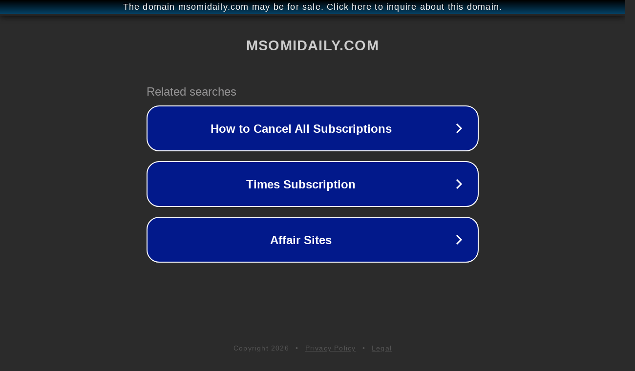

--- FILE ---
content_type: text/html; charset=utf-8
request_url: http://ww25.msomidaily.com/2023/05/05/barrick-gold-mine-job-vacancies-may-2023/?subid1=20240522-0933-46d5-addc-bf4523d6d6cf
body_size: 1246
content:
<!doctype html>
<html data-adblockkey="MFwwDQYJKoZIhvcNAQEBBQADSwAwSAJBANDrp2lz7AOmADaN8tA50LsWcjLFyQFcb/P2Txc58oYOeILb3vBw7J6f4pamkAQVSQuqYsKx3YzdUHCvbVZvFUsCAwEAAQ==_qiQvACusIUeEVj41Tmh2t6z3yJFtKRP51wbjRYV1POxyblHylr/N5yT30Q7BwAMwilS6AWBw6LiUb1fhNPi3Pw==" lang="en" style="background: #2B2B2B;">
<head>
    <meta charset="utf-8">
    <meta name="viewport" content="width=device-width, initial-scale=1">
    <link rel="icon" href="[data-uri]">
    <link rel="preconnect" href="https://www.google.com" crossorigin>
</head>
<body>
<div id="target" style="opacity: 0"></div>
<script>window.park = "[base64]/[base64]";</script>
<script src="/bhzrBlrsv.js"></script>
</body>
</html>
